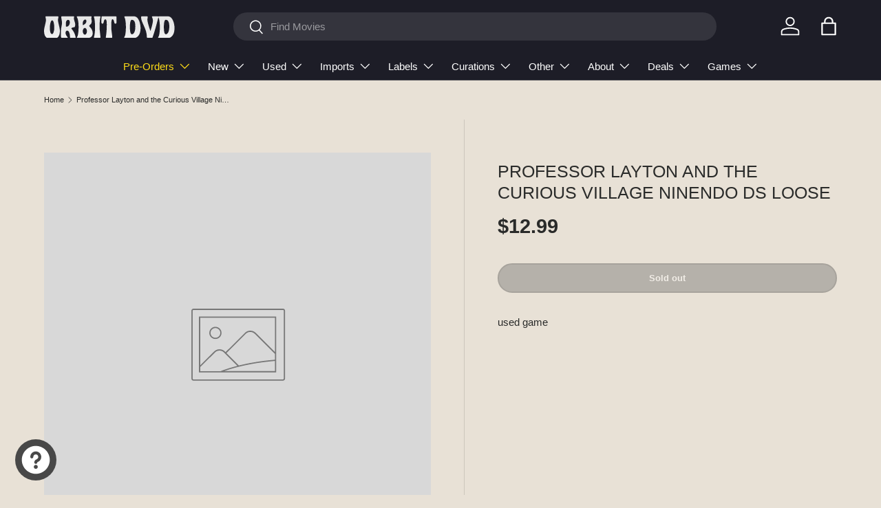

--- FILE ---
content_type: image/svg+xml
request_url: https://www.orbitdvd.com/cdn/shop/files/ORBIT_DVD_Header_New.svg?v=1747430565&width=190
body_size: 1751
content:
<svg viewBox="0 0 1002.45 178.07" xmlns:xlink="http://www.w3.org/1999/xlink" xmlns="http://www.w3.org/2000/svg" id="a"><defs><style>.j{fill:url(#c);}.k{fill:url(#d);}.l{fill:url(#h);}.m{fill:url(#g);}.n{fill:url(#e);}.o{fill:url(#i);}.p{fill:url(#f);}.q{fill:url(#b);}</style><linearGradient gradientUnits="userSpaceOnUse" y2="14.68" x2="60.73" y1="178.01" x1="60.73" id="b"><stop stop-color="#f2f2f2" offset="0"></stop><stop stop-color="#e9e9e9" offset=".43"></stop><stop stop-color="#e6e6e6" offset="1"></stop></linearGradient><linearGradient xlink:href="#b" y2="14.68" x2="185.64" y1="178.07" x1="185.64" id="c"></linearGradient><linearGradient xlink:href="#b" y2="14.45" x2="312.06" y1="177.76" x1="312.06" id="d"></linearGradient><linearGradient xlink:href="#b" y2="14.42" x2="407.35" y1="177.78" x1="407.35" id="e"></linearGradient><linearGradient xlink:href="#b" y2="14.68" x2="497.46" y1="178.07" x1="497.46" id="f"></linearGradient><linearGradient xlink:href="#b" y2="14.4" x2="676.96" y1="177.78" x1="676.96" id="g"></linearGradient><linearGradient xlink:href="#b" y2="14.41" x2="810.32" y1="177.79" x1="810.32" id="h"></linearGradient><linearGradient xlink:href="#b" y2="14.4" x2="937.21" y1="177.78" x1="937.21" id="i"></linearGradient></defs><path d="M121.47,126.06c-.14,22.19-6.5,42.48-22.34,51.67-1.11.44-1.45.2-2.39.26-6.12.07-12.93-.05-23.52,0-20.35,0-46.17,0-49.65,0-1.01-.02-1.55-.36-2.85-1.08C7.16,167.17.86,151.26.03,129.2c-.34-14.77,2.16-26.24,7.58-49.15,1.84-7.35,3.85-15.81,5.21-22.99,1.48-8.59,2.28-11.57,1.72-18.63-.42-4.1-1.52-8.47-2.43-12.56-.52-3.54-2.29-6.91.09-9.85,1.03-1.02,1.96-1.3,3.1-1.32,1.46,0,6.65,0,13.9,0,24.44,0,72.07,0,76.94,0,1.13-.1,2.5.5,3.5,1.81,1.77,2.99.07,6.46-.42,9.83-.77,3.4-1.72,7.46-2.12,10.43-1.27,11.38,1.54,20.5,5.33,37.61,4.52,18.48,8.97,36.54,9.04,51.49v.18ZM78.46,100.38c-.07-12.87-1.1-24.92-3.99-37.15-.8-3.18-1.93-7.03-3.34-10.09-3.7-8.44-9.73-11.61-15.51-4.61-3.31,3.78-6.33,12.33-7.98,20.98-2.07,10.3-3.19,20.84-3.2,30.89-.29,16.45,2.12,46.6,15.57,47.65,2.46.37,4.78-.34,6.68-2.17,2.93-2.61,5.48-8.57,6.93-12.79,3.69-10.4,4.84-21.57,4.84-32.52v-.2Z" class="q"></path><path d="M242.35,174.14c-.8,4.33-4.54,3.9-8.22,3.84-9.81-.24-26.23.42-32.25-.23-3.12-.9-3.12-5.09-3.18-8-.16-20.2-6.03-48.31-21.84-47.11-6.93.92-11.03,5.59-11.88,13.77-1.85,12.59,5.98,24.63,14.64,34.38,3.11,4.61-.13,7.83-5.12,7.19-11.58-.1-32.26.19-39.21-.1-5.15-1.63-4.9-8.46-5.75-13.77-1.57-20.6.03-51.37,2.79-65.71,1.99-9.57,4.59-22.56,4.98-31.28.58-9.45-1.27-20.45-3.32-31.6-.69-3.97-1.46-8.28-1.96-12.24-.67-3.69-.69-8.43,4.05-8.6,21.49.03,83.71-.02,90.47,0,.95-.11,2.29.38,3.13,1.24,2.38,2.45-.04,5.46-.51,8.2-2.66,16.65,8.29,32.02,9.63,48.36.12,7.28-.21,18.92-5.21,23.37-2.74,1.86-7.48,1.15-10.84,2.1-3.88.83-12.25,3.62-13.56,7.55-.14,1.02.84,2.23,1.61,3.06,15.43,17.24,28.24,41.15,31.58,65.43l-.02.15ZM197.51,59.77c.04-4.88-1.11-11.17-3.52-14.18-2.61-3.87-8.04-5.36-12.75-4.4-4.15.83-7.53,3.64-10.13,8.41-4.4,7.58-3.51,17.52-3.94,26.15-.05,3.86-.04,6.82.04,10.5.1,1.88-.08,3.8,1.44,5.25,4.46,3.18,13.31-.53,17-3.7,7.78-6.6,12.04-17.25,11.87-27.8v-.23ZM229.6,21.74c-.16.16-.33.24-.49.24.16,0,.32-.08.49-.24Z" class="j"></path><path d="M372.92,142.21c.53,19.74-11.77,33.51-30.65,35.5-4.24.03-9.26.05-14.83.03-23.15,0-66.95,0-71.52,0-1.25.1-2.82-.54-3.82-2.02-1.21-2.29.36-4.7,1.72-6.4,8.45-9.02,11.12-53.28,10.83-76.55-.43-35.47-4.06-57.76-12.63-71.44-.81-1.43-1.29-3.47-.29-5,1.06-1.42,2.31-1.85,3.65-1.88,25.13.02,98.75-.01,105.35,0,.94-.03,1.7.14,2.97,1.21,2.7,2.68-.25,6.61-.82,9.69-1.62,5.92.71,11.98,1.52,17.93,1.24,7.47.82,14.33-1.13,21.44-1.65,5.59-7.88,11.5-14.53,16.84-5.29,4.4-1.47,9.55,2.55,13.01,14.57,14.31,21.76,30.17,21.63,47.45v.2ZM324.83,50.26c.04-7.65-4.54-12.45-12.25-11.03-5.33.78-10.95,7.68-13.24,13.34-1.66,3.94-2.52,9.78-2.65,14.65-.12,4.49.01,7.93.56,12.03.33,2.52,2.64,1.87,4.41.86,15.41-8.41,23.12-17.56,23.17-29.65v-.2ZM328.75,127.59c-.18-8.52-2.7-18.9-10.16-23.82-4.39-2.62-10.08-1.97-13.77,1.67-10.41,11.26-10.74,30.28-1.66,42.44,3.81,5.45,11.68,6.83,16.82,2.54,6.27-5.37,8.63-14.66,8.77-22.63v-.19Z" class="k"></path><path d="M432.49,18.46c.1,1.44-.27,2.61-.62,3.88-2.68,9.42-4.49,23.23-5.43,41.44-.72,17.06-1.45,34.98.33,53.55,1.14,13.26,3.35,28.69,4.6,42.03.51,5.32.81,9.47.9,12.53.02.94.01,1.83-.3,2.8-1.29,3.76-5.17,3.02-8.56,3.06-6.18.02-12.19-.01-19.14,0-5.8-.02-10.1.01-14.76,0-1.68-.09-3.04.16-4.3-.19-1.99-.5-3.22-2.58-2.98-4.59,4.9-17.16,7.79-34.59,8.36-62.9.98-29.04-1.38-71.05-6.62-85.25-.78-2.85-3.08-6.6-.43-9.16,1.47-1.24,2.58-1.19,3.97-1.21,7.06-.05,25.79.03,35.8,0,3.65.1,8.56-.97,9.17,3.85v.16Z" class="n"></path><path d="M555.4,60.09c.55,10.31-11.6,14.23-16.04,4.68-3.04-8.41-3.79-25.35-12.55-28.73-2.87-1.01-4.96.27-6.45,3.05-4.4,7.59-5.15,29.02-5.21,40.84,0,7.04-.11,14.8.08,21.65.34,17.47,7.43,55.61,7.4,71.29.07,4.06-3.07,5.6-6.94,5.14-10.42.04-31.85-.03-37.26,0-5.27.32-5.4-5.05-4.41-8.89,5.35-32.31,7.46-67.02,6.65-103.91-.8-8.28-.68-24.99-9.13-27.94-6.59-.54-9.9,4-12.51,12.32-2.56,6.62-1.27,15.31-7.74,19.64-15.68,5.47-11.08-16.5-11.55-26.27.16-7.27.17-17.98.38-24.26-.07-1.88,2.48-4.16,3.98-3.99,7.35-.05,100.23.02,106.61,0,6.89.51,3.95,10.02,4.66,15.4.13,9.77.2,20.74.07,29.8v.19Z" class="p"></path><path d="M739.62,104.28c-.41,26.18-5.44,49.06-24.56,65.12-6.02,4.88-12.82,8.01-19.75,8.3-18.56.2-55.78-.04-72.45.05-2-.11-3.53.2-5.54-.14-4.43-1.23-3.35-5.61-.98-8.19,6.72-6.4,11.03-42.54,10.9-65.35.9-29.71-2.8-69.75-10.23-80.91-2.22-3.26-2.59-8.47,2.62-8.7,21.49.17,52.03-.31,74.54.17,32.07,3.28,46.31,57.71,45.47,89.44v.21ZM699.8,90.16c.05-20.55-3.31-50.96-28.23-49.32-11.57,1.22-13.5,36.8-13.31,52.39.11,16.33-.07,58.89,16.1,56.73,4.73-.31,9.7-3.72,12.65-7.24,3.39-3.89,6.11-9.03,8.15-15.41,3.09-9.13,4.69-23.8,4.64-36.94v-.21Z" class="m"></path><path d="M876.59,17.97c.32,2.86-2.26,10.86-3.52,16.55-12.03,46.46-25.87,96.95-41.16,139.18-1.3,2.61-2.9,4.25-5.55,4.04-5.06-.05-22.11.03-30.83,0-5.06.3-7.6-.92-7.32-6.36,0-32.8-9.57-55.51-24.4-88.73-5.33-11.88-11.18-23.4-15.24-35.69-2.7-8.15-4.22-15.73-4.54-22.86-.09-2.15-.04-4.66.71-6.68,1.4-3.95,5.32-2.83,8.79-2.98,11.16.09,31.36-.15,37.53.07,4.57.84,4.11,5.55,3.22,9.49-.78,3.92-2.18,9.9-2.32,13-.93,13.15,11.61,56.58,23.45,88.02.59-.06.71-1.07.94-1.6,2.24-6.99,5.62-18.3,9.09-30.35,3.67-13.47,8.25-31.78,9.15-43.79.24-7.43-1.68-16.03-4.19-22.9-.81-2.43-2.57-4.17-3.39-6.58-1.01-3.11,1.55-5.72,4.56-5.36,5.77.03,28.44-.02,38.77,0,2.87-.22,5.4.46,6.2,3.41l.03.11Z" class="l"></path><path d="M999.87,104.28c-.41,26.18-5.44,49.06-24.56,65.12-6.02,4.88-12.82,8.01-19.75,8.3-18.56.2-55.78-.04-72.45.05-2-.11-3.53.2-5.54-.14-4.43-1.23-3.35-5.61-.98-8.19,6.72-6.4,11.03-42.54,10.9-65.35.9-29.71-2.8-69.75-10.23-80.91-2.22-3.26-2.59-8.47,2.62-8.7,21.49.17,52.03-.31,74.54.17,32.07,3.28,46.31,57.71,45.47,89.44v.21ZM960.05,90.16c.05-20.55-3.31-50.96-28.23-49.32-11.57,1.22-13.5,36.8-13.31,52.39.11,16.33-.07,58.89,16.1,56.73,4.73-.31,9.7-3.72,12.65-7.24,3.39-3.89,6.11-9.03,8.15-15.41,3.09-9.13,4.69-23.8,4.64-36.94v-.21Z" class="o"></path></svg>